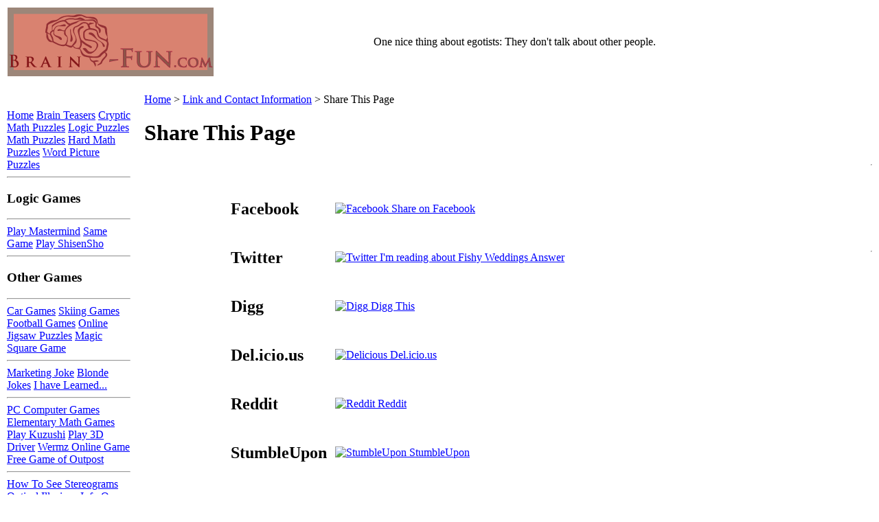

--- FILE ---
content_type: text/html; charset=UTF-8
request_url: http://www.brain-fun.com/Sundry/ShareThis.php?l=%2FFishyWeddingsAns.php&a=Fishy+Weddings+Answer
body_size: 3966
content:
<!DOCTYPE HTML PUBLIC "-//W3C//DTD HTML 4.01 Transitional//EN" "http://www.w3.org/TR/html4/loose.dtd">
<html><!-- InstanceBegin template="/Templates/Main.dwt" codeOutsideHTMLIsLocked="false" --><head>

<!-- InstanceBeginEditable name="doctitle" -->
<title>Share This Page</title>
<meta name="description" content="Share This Page">
<meta name="robots" content="noindex">
<!-- InstanceEndEditable -->
<meta name="keywords" content="Brain Teasers, Puzzles, Logic Puzzles">
<meta http-equiv="Content-Type" content="text/html; charset=utf-8">
<base target="_top"><link href="/Templates/Styles.php" rel="stylesheet" type="text/css">
<!-- InstanceBeginEditable name="Scripts" --><!-- InstanceEndEditable -->
<script language="JavaScript" src="http://www.dgxi.com/bin/js/main.js" type="text/javascript"></script>
</head>
<body bgcolor="#ffffff" text="#000000" link="#0000ff" vlink="#800080" alink="#009999">
<table class="head" width="100%">
    <tr><td><img src="/etc/Logos/Logo300x100.png" alt="Share a Link to Us with your Friends" width="300" height="100"></td><td>One nice thing about egotists: They don't talk about other people.</td></tr>
  </table>
<table cellpadding="0" class="main">
  <tr><td class="left tm" colspan="5"><!-- google_ad_section_start --></td></tr>
  <tr>
    <td><img src="/s.gif" width="180" height="1" alt="spc"></td>
    <td class="b1"><img src="/s.gif" width=16 alt="Bd 1"></td>
	<td class="b2" width="100%"></td>
	<td class="b3"><img src="/s.gif" width="16" alt="Bd 3"></td>
	<td></td>
  </tr>
  <tr>
    <td>&nbsp;</td>
    <td rowspan="2" class="b4"></td>
    <td rowspan="2" class="ct"><a name="Top"></a><!-- InstanceBeginEditable name="MainContent" -->
<!---->
      <div class="nav"><a href="/">Home</a> > 
		<a href="/Sundry/">Link and Contact Information</a> > 
		Share This Page</div>      	        <h1>Share This Page</h1>
	  <img align="right" class="bodypane ca" style="background-image:url('http://www.dgxi.com/bin/fotos/300/BoysRecFishing.jpg')" src="/s.gif" width="300" height="240" alt="Share this web site with others. Get the code to add a link to us for your friends.">
	  <p>&nbsp;</p>
	
	<table align="center" class="tb0">
        <tr>
          <td><h2>Facebook</h2></td>
          <td>&nbsp;</td>
          <td><a href="http://www.facebook.com/sharer.php?u=http%3A%2F%2Fwww.Brain-Fun.com%2FFishyWeddingsAns.php&t=Fishy+Weddings+Answer" rel="nofollow"><img src="/bin/web/misc/Facebook.gif" alt="Facebook" width="23" height="22"> Share on Facebook</a></td>
        </tr>
        <tr>
          <td><h2>Twitter</h2></td>
          <td>&nbsp;</td>
          <td><a href="http://twitter.com/home?status=I+am+reading+about+Fishy+Weddings+Answer+%0d%0ahttp%3a%2f%2fwww.Brain-Fun.com%2FFishyWeddingsAns.php" rel="nofollow"><img src="/bin/web/misc/Tweet.gif" alt="Twitter" width="55" height="20"> I'm reading about Fishy Weddings Answer</a></td>
        </tr>
        <tr>
          <td><h2>Digg</h2></td>
          <td>&nbsp;</td>
          <td><a href="http://digg.com/submit?phase=2&url=Brain-Fun.com%2FFishyWeddingsAns.php&title=Fishy+Weddings+Answer" rel="nofollow"><img src="/bin/web/misc/digg.gif" width="16" height="16" alt="Digg"> Digg This</a></td>
        </tr>
        <tr>
          <td><h2>Del.icio.us</h2></td>
          <td>&nbsp;</td>
          <td><a href="http://del.icio.us/post?url=http%3A%2F%2Fwww.Brain-Fun.com%2FFishyWeddingsAns.php&title=Fishy+Weddings+Answer" rel="nofollow"><img src="/bin/web/misc/delicious.gif" width="16" height="16" alt="Delicious"> Del.icio.us</a></td>
        </tr>
        <tr>
          <td><h2>Reddit</h2></td>
          <td>&nbsp;</td>
          <td><a href="http://reddit.com/submit?url=Brain-Fun.com%2FFishyWeddingsAns.php&title=Fishy+Weddings+Answer" rel="nofollow"><img src="/bin/web/misc/reddit.gif" width="16" height="16" alt="Reddit"> Reddit</a></td>
        </tr>
          <td><h2>StumbleUpon</h2></td>
          <td>&nbsp;</td>
          <td><a href="http://www.stumbleupon.com/submit?url=http%3A%2F%2Fwww.Brain-Fun.com%2FFishyWeddingsAns.php&title=Fishy+Weddings+Answer" rel="nofollow"><img src="/bin/web/misc/StumbleUpon.gif" width="18" height="18" alt="StumbleUpon"> StumbleUpon</a></td>
        </tr>
        <tr>
          <td><h2>Technorati</h2></td>
          <td>&nbsp;</td>
          <td><a href="http://technorati.com/cosmos/search.html?url=Brain-Fun.com%2FFishyWeddingsAns.php" rel="nofollow"><img src="/bin/web/misc/technorati.gif" width="16" height="16" alt="Technorati"> Technorati</a></td>
        </tr>
        <tr>
          <td><h2>BlinkList</h2></td>
          <td>&nbsp;</td>
          <td><a href="http://blinklist.com/index.php?Action=Blink/addblink.php&Description=Fishy+Weddings+Answer&URL=Brain-Fun.com%2FFishyWeddingsAns.php" rel="nofollow"><img src="/bin/web/misc/blinklist.gif" width="16" height="16" alt="BlinkList"> BlinkList</a></td>
        </tr>
        <tr>
          <td><h2>Yahoo Buzz</h2></td>
          <td>&nbsp;</td>
          <td><a href="http://buzz.yahoo.com/submit?submitUrl=http%3A%2F%2Fwww.Fishy+Weddings+Answer&submitHeadline=Brain-Fun.com%2FFishyWeddingsAns.php" rel="nofollow"><img src="/bin/web/misc/YahooBuzz.gif" width="16" height="16" alt="Yahoo Buzz"> Buzz</a></td>
        </tr>
    </table>
    
    
		<p>&nbsp;</p>
      <h3>Just the Link</h3>
		<p class="c"><textarea rows=4 cols=60>http://www.Brain-Fun.com/FishyWeddingsAns.php</textarea></p>
		<p>&nbsp;</p>
      <h3>HTML Code</h3>
		<p class="c"><textarea rows=4 cols=60><a href="http://www.Brain-Fun.com/FishyWeddingsAns.php">Fishy Weddings Answer</a></textarea></p>
		<p>&nbsp;</p>
		<p>Thank you. We appreciate it.</p>
		<p>&nbsp;</p>
		<table cellspacing="11" class="sublinks" width="100%">
	    <!---->		</table>
				            <div class="nav"><a href="/">Home</a> > 
		<a href="/Sundry/">Share This Page</a> > 
		Link to Us</div>		<!-- InstanceEndEditable --><!-- google_ad_section_end --></td>
	<td rowspan="2" class="b6"></td>
			<td></td>
		</tr>
		<tr>
			<td class="left" valign="top">
			        <a href="/" class="llink" title="Home">Home</a>
        <a href="/Brain-Teasers/" class="llink" title="Brain Teasers">Brain Teasers</a>
        <a href="/Cryptic-Math-Puzzles/" class="llink" title="Cryptic Math Puzzles">Cryptic Math Puzzles</a>
        <a href="/Logic-Puzzles/" class="llink" title="Logic Puzzles">Logic Puzzles</a>
        <a href="/Math-Puzzles/" class="llink" title="Math Puzzles">Math Puzzles</a>
        <a href="/Math-Puzzles-Hard/" class="llink" title="Hard Math Puzzles">Hard Math Puzzles</a>
        <a href="/Word-Picture-Puzzles/" class="llink" title="Word Picture Puzzles">Word Picture Puzzles</a>
		<hr>
		<h3>Logic Games</h3>
		<hr>
		<a href="http://www.PlayPalace.net/Mastermind/" class="llink" title="A classic free online logic game">Play Mastermind</a>
		<a href="http://www.PlayPalace.net/Games/Same/" class="llink" title="Play this fun classic game">Same Game</a>
		<a href="http://www.PlayPalace.net/Games/ShisenSho/" class="llink" title="Free online logic game">Play ShisenSho</a>	<hr>
	<h3>Other Games</h3>
	<hr>
	<a href="http://www.mycargames.co.uk/" class="llink" title="Car Games">Car Games</a>
	<a href="http://www.mygreengames.com/gamecategories/Skiing_games.html" class="llink" title="Skiing Games">Skiing Games</a>
	<a href="http://www.allfootballgames.co.uk/" class="llink" title="Soccer Games">Football Games</a>
	<a href="http://www.Fun-Puzzles.com/" class="llink" title="Test your mind with our Fun Puzzles">Online Jigsaw Puzzles</a>
	<a href="http://www.Game-Math.com/Magic/MagicSquare/index.php" class="llink" title="Can you make the sides of this square add up to a certain value? This game has three challenges to make it triple the fun.">Magic Square Game</a>
	<hr>
	<a href="http://www.JokesClean.com/Misc/MarketingSpeak.php" class="llink" title="Advertisers have always had a way of spinning the truth...  but this story takes the cake!">Marketing Joke</a>
	<a href="http://www.JokesBlonde.com/Blonde-Inventions/index.php" class="llink" title="Top Dumb Blonde Jokes">Blonde Jokes</a>
	<a href="http://www.Kid-Joke.com/IHaveLearned.php" class="llink" title="See what kids of all ages have Learned">I have Learned...</a>
	<hr>
	<a href="http://www.AstroGame.com/" class="llink" title="Astroids, the AstroGame of choice. Try playing our free online games.">PC Computer Games</a>
	<a href="http://www.BoyAstro.com/Passtimes/TooHiTooLow/index.php" class="llink" title="Guess a number in this fun, easy math game for children.">Elementary Math Games</a>
	<a href="http://www.GameAddicting.com/Kuzushi/index.php" class="llink" title="Another classic Breakout variation where you race against time">Play Kuzushi</a>
	<a href="http://www.GamesDriving.com/3DDriver/index.php" class="llink" title="Try this 3D driving game...  but watch out for other traffic.">Play 3D Driver</a>
	<a href="http://www.Gamestopia.com/Wermz/index.php" class="llink" title="This version of Wermz is unique in that  there are no outer walls to avoid...  You simply continue to the other side.">Wermz Online Game</a>
	<a href="http://www.RayGames.com/Outpost/index.php" class="llink" title="The Katuri have smashed through the frontier and Apocalypse Outpost is the sole remaining outpost standing in their way.">Free Game of Outpost</a>
	<hr>
	<a href="http://www.FocusIllusion.com/Instructions/index.php" class="llink" title="Learn how to see Stereograms or 3D illusions.">How To See Stereograms</a>
	<a href="http://www.Illusion-Optical.com/Optical-Illusions/PatternsInTriangles.php" class="llink" title="Do you see any patterns in this optical illusion?">Optical Illusions</a>
	<a href="http://www.VisualIllusion.net/Chap10/Page01.php" class="llink" title="On this optical illusion web site you will find the answer to the question:  What makes an optical illusion?  The website if full of info on optical illusions and explains what is behind the science of optical illusions.">Info On Optical Illusions</a>
	<hr>
	<table align="center" border="1"><tr><td><h3>Play a Game</h3></td></tr>
<tr><td><table align="center"><tr><td><a href="http://www.BoyAstro.com/Free-Kids-Games/Battleship/index.php" title="Battleship - Can you find the computer before the computer finds and sinks you?" rel="nofollow"><img style="background-image:url('http://www.dgxi.com/bin/gif/150/GameBattleShip.jpg')" src="/s.gif" width="150" height="150" alt="Battleship - Can you find the computer before the computer finds and sinks you?"></a></td></tr></table>
</td></tr><tr><td><a href="http://www.BoyAstro.com/Free-Kids-Games/Battleship/index.php" title="Battleship - Can you find the computer before the computer finds and sinks you?" rel="nofollow">Play Battleship</a></td></tr></table>	<a href="/Sundry/SiteMap.php" class="llink" title="Go to a site map." rel="nofollow">Our Site Map</a>
	<a href="/Sundry/Links/" class="llink" title="Go to websites on related subjects." rel="nofollow">Some Related Links</a>
	<a href="/Sundry/LinkToUs.php" class="llink" title="If your site is about a related subject, you may want to add a link to our site." rel="nofollow">Link To Us</a>
	<a href="/Sundry/TellAFriend.php" class="llink" title="Do you have a friend who would like to see this information?" rel="nofollow">Send This To A Friend</a>
	<a href="/Sundry/Comments.php" class="llink" title="Please send us any comments or suggestions you may have." rel="nofollow">Comments/Suggestions</a>
	<hr>
	<a href="/Sundry/BrokenLink.php" class="llink" title="Tell us about a broken link so we can fix it." rel="nofollow">Report A Broken Link</a>
	<a href="/Sundry/ContactUs.php" class="llink" title="We would love to hear from you.  Get our phone number, email and mailing address." rel="nofollow">Contact Information</a>
</td>
			<td class="left" valign="top">    <br>
<script type='text/javascript'>

var ACE_AR = {site: '796428', size: '120600', exchmap: '0'};

</script>

<script type='text/javascript'
SRC='http://uac.advertising.com/wrapper/aceUAC.js'></script>
        <br>
    <br>
    <br>
    <hr>
    <br>
    <br>
    <br>
<script type='text/javascript'>

var ACE_AR = {site: '796428', size: '120600', exchmap: '0'};

</script>

<script type='text/javascript'
SRC='http://uac.advertising.com/wrapper/aceUAC.js'></script>
        <br>
    <br>
    <br>
    <hr>
    <br>
    <br>
    <br>
<script type='text/javascript'>

var ACE_AR = {site: '796428', size: '120600', exchmap: '0'};

</script>

<script type='text/javascript'
SRC='http://uac.advertising.com/wrapper/aceUAC.js'></script>
    </td>
		</tr>
		<tr>
			<td></td>
			<td class="b7"><img src="/s.gif" height="16" alt="B7"></td>
			<td class="b8"></td>
			<td class="b9"></td>
			<td></td>
		</tr>
		<tr>
			<td colspan="5">&nbsp;</td>
		</tr>
	</table>
<table class="foot" width="100%">
  <tr>
    <td width="15%"><span class="dn">Brain-Fun</span><span class="de">.com</span></td>
    <td>
	    <p>
	<a href="/Sundry/SiteMap.php" rel="nofollow">Site&nbsp;Map</a> | 
	<a href="/Sundry/Legal/TermsOfUse.php" rel="nofollow">Terms&nbsp;of&nbsp;Use</a> | 
	<a href="/Sundry/Legal/Privacy.php" rel="nofollow">Privacy&nbsp;&amp;&nbsp;Security</a> | 
	<a href="/Sundry/ContactUs.php" rel="nofollow">Contact&nbsp;Us</a> | 
	<a href="/Sundry/Legal/PurchAgree.php" rel="nofollow">Purchase&nbsp;Agreement</a> | 
	<a href="/Sundry/Comments.php" rel="nofollow">Send&nbsp;Feedback</a><br>
	<strong>Brain Teasers, Logic Puzzles, and other Fun Brain Activities</strong><br>
	&copy; 1996-2005 by Brain-Fun.com All Rights Reserved.</p>
	</td>
  </tr>
</table>
<!-- InstanceBeginEditable name="DocEnd" --><!-- InstanceEndEditable -->
</body><!-- InstanceEnd --></html><!---->
